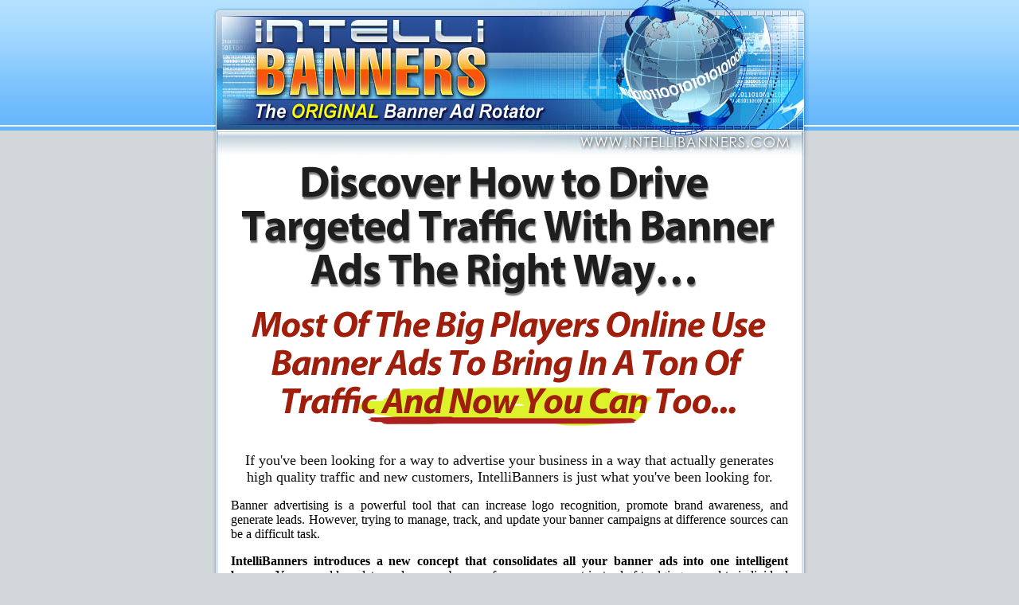

--- FILE ---
content_type: text/html; charset=UTF-8
request_url: http://intellibanners.com/?ref=829
body_size: 4951
content:
<html>
<head>
<title>IntelliBanners</title>
<meta http-equiv="Content-Type" content="text/html; charset=iso-8859-1">
<META name="description" content="Manage and track your banner ads from one page.">
<META name="keywords" content="banner, banners, ad, ads">
<style  TYPE="text/css">
    <!--
    BODY {
	Background-color: #d2d7da;
	background-image:    url('http://intellibanners.com/images/index_01.jpg');
	background-repeat:repeat-x; 
	background-position-y:0%
}
    -->
    </style>
</head>
<body bgcolor="#000000" text="#000000" topmargin="0">
<table width="751" border="0" cellspacing="0" cellpadding="0" align="center" bgcolor="#FFFFFF">
  <tr>
    <td><img src="http://intellibanners.com/images/index_02.jpg" width="751" height="197"></td>
  </tr>
  <tr>
    <td background="http://intellibanners.com/images/index_06.jpg" valign="top"> 
      <div align="center">
        <table width="90%" border="0" cellspacing="0" cellpadding="0" style="font-family: Verdana; font-size: 12pt; border-collapse: collapse" bordercolor="#111111">
          <tr>
            <td>
              <p> </p>

<center><p><img border="0" src="images/headline.png" width="700" height="355"></p></center>

<center><p><font size=4 color="#111111" face="Impact">If you've been looking for a way to advertise your 
business in a way that actually generates high quality traffic and new 
customers, IntelliBanners is just what you've been looking for.</font></p></center>

<p align="justify">Banner advertising is a powerful tool that can increase logo recognition, promote brand awareness, and generate leads.  However, trying to manage, track, and update your banner campaigns at difference sources can be a difficult task. </p>

<p align="justify">  
<b>IntelliBanners introduces a new concept that consolidates all your banner ads into one intelligent banner</b>.  You can add, update, and remove banners from your account instead of 
trudging around to individual programs to do it manually.</p>

<center><p><font size=4><b>The concept is simple:</b></font></p>

<table border=1 bordercolor=gray cellpadding=5 cellspacing=0>

<tr>
<td align=center valign=center><font size=5><b>1</b></font></td>
<td align=left valign=right><p align="justify">Setup your banner ads in your IntelliBanners account.  Categorize your banners into campaigns for easy management.  You can divide the campaigns by type of program, or any other way that you choose!</p></td>
</tr>

<tr>
<td align=center valign=center><font size=5><b>2</b></font></td>
<td align=justify valign=right><p>Replace your individual banner ad URLs with your IntelliBanners campaign banners.  The intelligent banners work just like regular banner ads, and can be submitted to most advertising sites.</p></td>
</tr>

<tr>
<td align=center valign=center><font size=5><b>3</b></font></td>
<td align=justify valign=right><p>You will now be able to manage your banners from your IntelliBanners account.  You can quickly change or update your banners without logging into each individual program you are promoting them at.  You can also view your stats for each program, and see how each program compares in terms of unique hits and click-thru ratios.</p></td>
</tr>

</table>

<p></p>

<center>
<p><font size="4"><b><p style="text-align:center; color:blue; font-size:16px;"><a href="signup.php?rid=0"><img src="images/signup.jpg" border="0"></a></p></b></font></p>
              </center>

              <p align="justify">PS: Look out for the upgraded members offer 
              when you login.  We purchase a large quantity of banner advertising from leading 
              banner sources for the gold members co-op program.  That's right 
              you can even pay us to do the banner campaigns for you, the IntelliBanners co-op can take your banner advertising to a whole new level!<BR>
                </p>
                <table border="0" cellpadding="0" cellspacing="0" style="border-collapse: collapse" bordercolor="#111111" width="19%">
                  <tr>
                    <td width="12%">
                    <a href="login.php">
                    <img border="0" src="images/login2.jpg" width="150" height="35"></a></td>
                  </tr>
                </table>
                <BR>
            </td>
          </tr>
        </table>
      </div>
    </td>
  </tr>
  <tr>
    <td valign="top"><img src="http://intellibanners.com/images/index_08.jpg" width="751" height="112"></td>
  </tr>
</table>
<p align="center"><font size=2><a href=privacy.html>Privacy Policy</a> | <a href=refund.html>Refund Policy</a></font><br>
<p align="center">
<font face="Verdana, Arial, Helvetica, sans-serif" size="2" color="#333333">c 2012 IntelliBanners.com all rights reserved.</font><font color="#FFFFFF" size="2" face="Verdana, Arial, Helvetica, sans-serif"><br>
  </font></p>
</body></html>